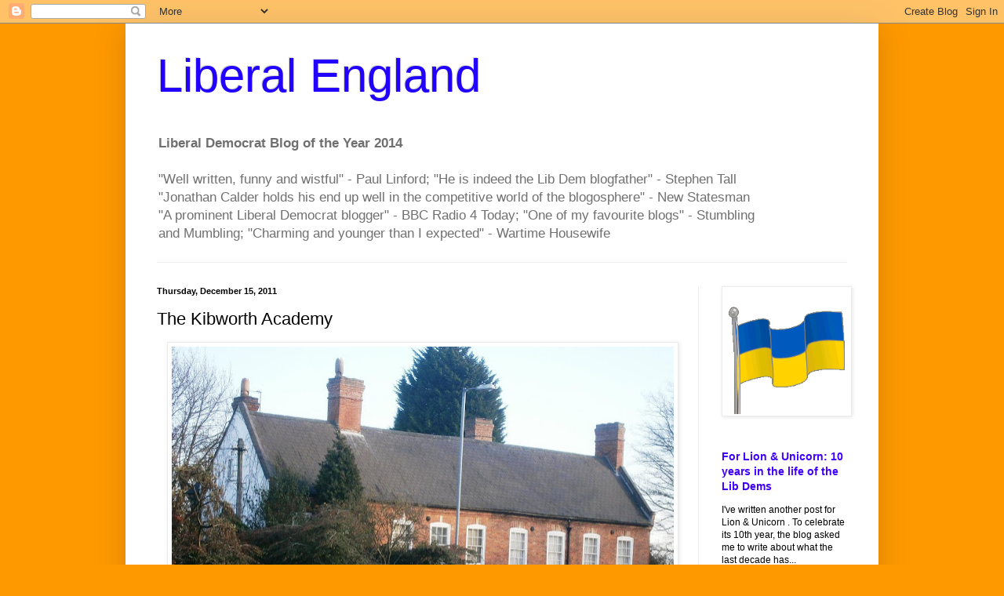

--- FILE ---
content_type: text/html; charset=UTF-8
request_url: https://liberalengland.blogspot.com/b/stats?style=BLACK_TRANSPARENT&timeRange=ALL_TIME&token=APq4FmDnxx7Wheg7Kzb9ZB8ou9afjeuhYQo851SaFaPy_cixSAa9cFwCZxr3De9GbN5B1mGmVZFESjniPc6yq9e0oSFYstHfRA
body_size: -15
content:
{"total":26364437,"sparklineOptions":{"backgroundColor":{"fillOpacity":0.1,"fill":"#000000"},"series":[{"areaOpacity":0.3,"color":"#202020"}]},"sparklineData":[[0,24],[1,28],[2,36],[3,15],[4,10],[5,7],[6,12],[7,9],[8,9],[9,9],[10,7],[11,24],[12,58],[13,12],[14,13],[15,17],[16,36],[17,41],[18,17],[19,10],[20,13],[21,13],[22,17],[23,17],[24,47],[25,25],[26,97],[27,100],[28,54],[29,6]],"nextTickMs":10374}